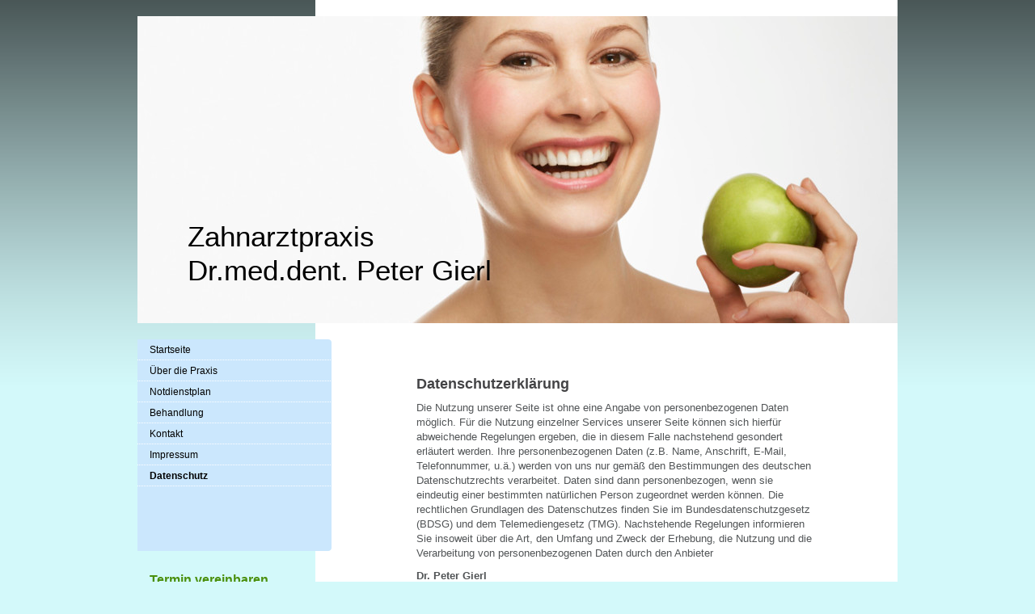

--- FILE ---
content_type: text/html; charset=UTF-8
request_url: https://www.dr-gierl.de/datenschutz/
body_size: 9365
content:
<!DOCTYPE html>
<html lang="de"  ><head prefix="og: http://ogp.me/ns# fb: http://ogp.me/ns/fb# business: http://ogp.me/ns/business#">
    <meta http-equiv="Content-Type" content="text/html; charset=utf-8"/>
    <meta name="generator" content="IONOS MyWebsite"/>
        
    <link rel="dns-prefetch" href="//cdn.website-start.de/"/>
    <link rel="dns-prefetch" href="//104.mod.mywebsite-editor.com"/>
    <link rel="dns-prefetch" href="https://104.sb.mywebsite-editor.com/"/>
    <link rel="shortcut icon" href="//cdn.website-start.de/favicon.ico"/>
        <title>Zahnarzt Dr. Peter Gierl - Datenschutz</title>
    
    

<meta name="format-detection" content="telephone=no"/>
        <meta name="keywords" content="Zahnarzt, Praxis, Zahnmedizin, Tipps, Hilfe, Wissenswertes, Information"/>
            <meta name="description" content="Erfahren Sie Wissenswertes, Tipps und Hilfe aus unserer Zahnarztpraxis."/>
            <meta name="robots" content="index,follow"/>
        <link href="https://www.dr-gierl.de/s/style/layout.css?1707213856" rel="stylesheet" type="text/css"/>
    <link href="https://www.dr-gierl.de/s/style/main.css?1707213856" rel="stylesheet" type="text/css"/>
    <link href="https://www.dr-gierl.de/s/style/font.css?1707213856" rel="stylesheet" type="text/css"/>
    <link href="//cdn.website-start.de/app/cdn/min/group/web.css?1758547156484" rel="stylesheet" type="text/css"/>
<link href="//cdn.website-start.de/app/cdn/min/moduleserver/css/de_DE/common,shoppingbasket?1758547156484" rel="stylesheet" type="text/css"/>
    <link href="https://104.sb.mywebsite-editor.com/app/logstate2-css.php?site=278181299&amp;t=1765369194" rel="stylesheet" type="text/css"/>

<script type="text/javascript">
    /* <![CDATA[ */
var stagingMode = '';
    /* ]]> */
</script>
<script src="https://104.sb.mywebsite-editor.com/app/logstate-js.php?site=278181299&amp;t=1765369194"></script>

    <link href="https://www.dr-gierl.de/s/style/print.css?1758547156484" rel="stylesheet" media="print" type="text/css"/>
    <script type="text/javascript">
    /* <![CDATA[ */
    var systemurl = 'https://104.sb.mywebsite-editor.com/';
    var webPath = '/';
    var proxyName = '';
    var webServerName = 'www.dr-gierl.de';
    var sslServerUrl = 'https://www.dr-gierl.de';
    var nonSslServerUrl = 'http://www.dr-gierl.de';
    var webserverProtocol = 'http://';
    var nghScriptsUrlPrefix = '//104.mod.mywebsite-editor.com';
    var sessionNamespace = 'DIY_SB';
    var jimdoData = {
        cdnUrl:  '//cdn.website-start.de/',
        messages: {
            lightBox: {
    image : 'Bild',
    of: 'von'
}

        },
        isTrial: 0,
        pageId: 924045156    };
    var script_basisID = "278181299";

    diy = window.diy || {};
    diy.web = diy.web || {};

        diy.web.jsBaseUrl = "//cdn.website-start.de/s/build/";

    diy.context = diy.context || {};
    diy.context.type = diy.context.type || 'web';
    /* ]]> */
</script>

<script type="text/javascript" src="//cdn.website-start.de/app/cdn/min/group/web.js?1758547156484" crossorigin="anonymous"></script><script type="text/javascript" src="//cdn.website-start.de/s/build/web.bundle.js?1758547156484" crossorigin="anonymous"></script><script src="//cdn.website-start.de/app/cdn/min/moduleserver/js/de_DE/common,shoppingbasket?1758547156484"></script>
<script type="text/javascript" src="https://cdn.website-start.de/proxy/apps/static/resource/dependencies/"></script><script type="text/javascript">
                    if (typeof require !== 'undefined') {
                        require.config({
                            waitSeconds : 10,
                            baseUrl : 'https://cdn.website-start.de/proxy/apps/static/js/'
                        });
                    }
                </script><script type="text/javascript" src="//cdn.website-start.de/app/cdn/min/group/pfcsupport.js?1758547156484" crossorigin="anonymous"></script>    <meta property="og:type" content="business.business"/>
    <meta property="og:url" content="https://www.dr-gierl.de/datenschutz/"/>
    <meta property="og:title" content="Zahnarzt Dr. Peter Gierl - Datenschutz"/>
            <meta property="og:description" content="Erfahren Sie Wissenswertes, Tipps und Hilfe aus unserer Zahnarztpraxis."/>
                <meta property="og:image" content="https://www.dr-gierl.de/s/img/emotionheader.jpg"/>
        <meta property="business:contact_data:country_name" content="Deutschland"/>
    
    
    
    
    
    
    
    
</head>


<body class="body diyBgActive  cc-pagemode-default diy-market-de_DE" data-pageid="924045156" id="page-924045156">
    
    <div class="diyw">
        <div id="container">
	<div id="container_inner">

		<div id="header">

			
<style type="text/css" media="all">
.diyw div#emotion-header {
        max-width: 940px;
        max-height: 380px;
                background: #eeeeee;
    }

.diyw div#emotion-header-title-bg {
    left: 0%;
    top: 24%;
    width: 100%;
    height: 88.79%;

    background-color: #FFFFFF;
    opacity: 0.50;
    filter: alpha(opacity = 50);
    display: none;}
.diyw img#emotion-header-logo {
    left: 1.00%;
    top: 0.00%;
    background: transparent;
                border: 1px solid #CCCCCC;
        padding: 0px;
                display: none;
    }

.diyw div#emotion-header strong#emotion-header-title {
    left: 7%;
    top: 24%;
    color: #000000;
        font: normal normal 35px/120% Helvetica, 'Helvetica Neue', 'Trebuchet MS', sans-serif;
}

.diyw div#emotion-no-bg-container{
    max-height: 380px;
}

.diyw div#emotion-no-bg-container .emotion-no-bg-height {
    margin-top: 40.43%;
}
</style>
<div id="emotion-header" data-action="loadView" data-params="active" data-imagescount="1">
            <img src="https://www.dr-gierl.de/s/img/emotionheader.jpg?1380703388.940px.380px" id="emotion-header-img" alt=""/>
            
        <div id="ehSlideshowPlaceholder">
            <div id="ehSlideShow">
                <div class="slide-container">
                                        <div style="background-color: #eeeeee">
                            <img src="https://www.dr-gierl.de/s/img/emotionheader.jpg?1380703388.940px.380px" alt=""/>
                        </div>
                                    </div>
            </div>
        </div>


        <script type="text/javascript">
        //<![CDATA[
                diy.module.emotionHeader.slideShow.init({ slides: [{"url":"https:\/\/www.dr-gierl.de\/s\/img\/emotionheader.jpg?1380703388.940px.380px","image_alt":"","bgColor":"#eeeeee"}] });
        //]]>
        </script>

    
            
        
            
    
            <strong id="emotion-header-title" style="text-align: left">Zahnarztpraxis
Dr.med.dent. Peter Gierl</strong>
                    <div class="notranslate">
                <svg xmlns="http://www.w3.org/2000/svg" version="1.1" id="emotion-header-title-svg" viewBox="0 0 940 380" preserveAspectRatio="xMinYMin meet"><text style="font-family:Helvetica, 'Helvetica Neue', 'Trebuchet MS', sans-serif;font-size:35px;font-style:normal;font-weight:normal;fill:#000000;line-height:1.2em;"><tspan x="0" style="text-anchor: start" dy="0.95em">Zahnarztpraxis</tspan><tspan x="0" style="text-anchor: start" dy="1.2em">Dr.med.dent. Peter Gierl</tspan></text></svg>
            </div>
            
    
    <script type="text/javascript">
    //<![CDATA[
    (function ($) {
        function enableSvgTitle() {
                        var titleSvg = $('svg#emotion-header-title-svg'),
                titleHtml = $('#emotion-header-title'),
                emoWidthAbs = 940,
                emoHeightAbs = 380,
                offsetParent,
                titlePosition,
                svgBoxWidth,
                svgBoxHeight;

                        if (titleSvg.length && titleHtml.length) {
                offsetParent = titleHtml.offsetParent();
                titlePosition = titleHtml.position();
                svgBoxWidth = titleHtml.width();
                svgBoxHeight = titleHtml.height();

                                titleSvg.get(0).setAttribute('viewBox', '0 0 ' + svgBoxWidth + ' ' + svgBoxHeight);
                titleSvg.css({
                   left: Math.roundTo(100 * titlePosition.left / offsetParent.width(), 3) + '%',
                   top: Math.roundTo(100 * titlePosition.top / offsetParent.height(), 3) + '%',
                   width: Math.roundTo(100 * svgBoxWidth / emoWidthAbs, 3) + '%',
                   height: Math.roundTo(100 * svgBoxHeight / emoHeightAbs, 3) + '%'
                });

                titleHtml.css('visibility','hidden');
                titleSvg.css('visibility','visible');
            }
        }

        
            var posFunc = function($, overrideSize) {
                var elems = [], containerWidth, containerHeight;
                                    elems.push({
                        selector: '#emotion-header-title',
                        overrideSize: true,
                        horPos: 11,
                        vertPos: 85                    });
                    lastTitleWidth = $('#emotion-header-title').width();
                                                elems.push({
                    selector: '#emotion-header-title-bg',
                    horPos: 0,
                    vertPos: 17                });
                                
                containerWidth = parseInt('940');
                containerHeight = parseInt('380');

                for (var i = 0; i < elems.length; ++i) {
                    var el = elems[i],
                        $el = $(el.selector),
                        pos = {
                            left: el.horPos,
                            top: el.vertPos
                        };
                    if (!$el.length) continue;
                    var anchorPos = $el.anchorPosition();
                    anchorPos.$container = $('#emotion-header');

                    if (overrideSize === true || el.overrideSize === true) {
                        anchorPos.setContainerSize(containerWidth, containerHeight);
                    } else {
                        anchorPos.setContainerSize(null, null);
                    }

                    var pxPos = anchorPos.fromAnchorPosition(pos),
                        pcPos = anchorPos.toPercentPosition(pxPos);

                    var elPos = {};
                    if (!isNaN(parseFloat(pcPos.top)) && isFinite(pcPos.top)) {
                        elPos.top = pcPos.top + '%';
                    }
                    if (!isNaN(parseFloat(pcPos.left)) && isFinite(pcPos.left)) {
                        elPos.left = pcPos.left + '%';
                    }
                    $el.css(elPos);
                }

                // switch to svg title
                enableSvgTitle();
            };

                        var $emotionImg = jQuery('#emotion-header-img');
            if ($emotionImg.length > 0) {
                // first position the element based on stored size
                posFunc(jQuery, true);

                // trigger reposition using the real size when the element is loaded
                var ehLoadEvTriggered = false;
                $emotionImg.one('load', function(){
                    posFunc(jQuery);
                    ehLoadEvTriggered = true;
                                        diy.module.emotionHeader.slideShow.start();
                                    }).each(function() {
                                        if(this.complete || typeof this.complete === 'undefined') {
                        jQuery(this).load();
                    }
                });

                                noLoadTriggeredTimeoutId = setTimeout(function() {
                    if (!ehLoadEvTriggered) {
                        posFunc(jQuery);
                    }
                    window.clearTimeout(noLoadTriggeredTimeoutId)
                }, 5000);//after 5 seconds
            } else {
                jQuery(function(){
                    posFunc(jQuery);
                });
            }

                        if (jQuery.isBrowser && jQuery.isBrowser.ie8) {
                var longTitleRepositionCalls = 0;
                longTitleRepositionInterval = setInterval(function() {
                    if (lastTitleWidth > 0 && lastTitleWidth != jQuery('#emotion-header-title').width()) {
                        posFunc(jQuery);
                    }
                    longTitleRepositionCalls++;
                    // try this for 5 seconds
                    if (longTitleRepositionCalls === 5) {
                        window.clearInterval(longTitleRepositionInterval);
                    }
                }, 1000);//each 1 second
            }

            }(jQuery));
    //]]>
    </script>

    </div>

			
		</div>

		<div id="content">
			<div class="gutter">
				<!-- content_start -->

				
        <div id="content_area">
        	<div id="content_start"></div>
        	
        
        <div id="matrix_1026484721" class="sortable-matrix" data-matrixId="1026484721"><div class="n module-type-text diyfeLiveArea "> <h2 style="color:rgb(102, 102, 102);font-family:Verdana,Geneva,sans-serif;font-size:14px;font-size-adjust:none;font-stretch:normal;font-style:normal;font-variant:normal;font-weight:700;letter-spacing:normal;line-height:20px;margin-bottom:10px;margin-left:0px;margin-right:0px;margin-top:0px;orphans:2;padding-bottom:0px;padding-left:0px;padding-right:0px;padding-top:0px;text-align:left;text-decoration:none;text-indent:0px;text-transform:none;-webkit-text-stroke-width:0px;white-space:normal;word-spacing:0px;">
<strong style="color:rgb(102, 102, 102);font-family:Verdana,Geneva,sans-serif;font-size:14px;font-size-adjust:none;font-stretch:normal;font-style:normal;font-variant:normal;font-weight:700;line-height:20px;margin-bottom:0px;margin-left:0px;margin-right:0px;margin-top:0px;padding-bottom:0px;padding-left:0px;padding-right:0px;padding-top:0px;">
<span style="font-size:18px;"><span style="color:#444446;">Datenschutzerklärung</span></span></strong></h2>
<p style="color:rgb(102, 102, 102);font-family:Verdana,Geneva,sans-serif;font-size:12px;font-size-adjust:none;font-stretch:normal;font-style:normal;font-variant:normal;font-weight:400;letter-spacing:normal;line-height:17.33px;margin-bottom:10px;margin-left:0px;margin-right:0px;margin-top:10px;orphans:2;padding-bottom:0px;padding-left:0px;padding-right:0px;padding-top:0px;text-align:left;text-decoration:none;text-indent:0px;text-transform:none;-webkit-text-stroke-width:0px;white-space:normal;word-spacing:0px;">
<span style="font-size:13.33px;"><span style="color:#515456;">Die Nutzung unserer Seite ist ohne eine Angabe von personenbezogenen Daten möglich. Für die Nutzung einzelner Services unserer Seite
können sich hierfür abweichende Regelungen ergeben, die in diesem Falle nachstehend gesondert erläutert werden. Ihre personenbezogenen Daten (z.B. Name, Anschrift, E-Mail, Telefonnummer, u.ä.) werden
von uns nur gemäß den Bestimmungen des deutschen Datenschutzrechts verarbeitet. Daten sind dann personenbezogen, wenn sie eindeutig einer bestimmten natürlichen Person zugeordnet werden können. Die
rechtlichen Grundlagen des Datenschutzes finden Sie im Bundesdatenschutzgesetz (BDSG) und dem Telemediengesetz (TMG). Nachstehende Regelungen informieren Sie insoweit über die Art, den Umfang und
Zweck der Erhebung, die Nutzung und die Verarbeitung von personenbezogenen Daten durch den Anbieter</span></span></p>
<p style="color:rgb(102, 102, 102);font-family:Verdana,Geneva,sans-serif;font-size:12px;font-size-adjust:none;font-stretch:normal;font-style:normal;font-variant:normal;font-weight:400;letter-spacing:normal;line-height:17.33px;margin-bottom:10px;margin-left:0px;margin-right:0px;margin-top:10px;orphans:2;padding-bottom:0px;padding-left:0px;padding-right:0px;padding-top:0px;text-align:left;text-decoration:none;text-indent:0px;text-transform:none;-webkit-text-stroke-width:0px;white-space:normal;word-spacing:0px;">
<strong style="color:rgb(102, 102, 102);font-family:Verdana,Geneva,sans-serif;font-size:12px;font-size-adjust:none;font-stretch:normal;font-style:normal;font-variant:normal;font-weight:700;line-height:17.33px;margin-bottom:0px;margin-left:0px;margin-right:0px;margin-top:0px;padding-bottom:0px;padding-left:0px;padding-right:0px;padding-top:0px;">
<span style="font-size:13.33px;"><span style="color:#515456;">Dr. Peter Gierl</span></span></strong></p>
<p style="color:rgb(102, 102, 102);font-family:Verdana,Geneva,sans-serif;font-size:12px;font-size-adjust:none;font-stretch:normal;font-style:normal;font-variant:normal;font-weight:400;letter-spacing:normal;line-height:17.33px;margin-bottom:10px;margin-left:0px;margin-right:0px;margin-top:10px;orphans:2;padding-bottom:0px;padding-left:0px;padding-right:0px;padding-top:0px;text-align:left;text-decoration:none;text-indent:0px;text-transform:none;-webkit-text-stroke-width:0px;white-space:normal;word-spacing:0px;">
<strong style="color:rgb(102, 102, 102);font-family:Verdana,Geneva,sans-serif;font-size:12px;font-size-adjust:none;font-stretch:normal;font-style:normal;font-variant:normal;font-weight:700;line-height:17.33px;margin-bottom:0px;margin-left:0px;margin-right:0px;margin-top:0px;padding-bottom:0px;padding-left:0px;padding-right:0px;padding-top:0px;">
<span style="font-size:13.33px;"><span style="color:#515456;">Tel.:07158/7127</span></span></strong></p>
<p style="color:rgb(102, 102, 102);font-family:Verdana,Geneva,sans-serif;font-size:12px;font-size-adjust:none;font-stretch:normal;font-style:normal;font-variant:normal;font-weight:400;letter-spacing:normal;line-height:17.33px;margin-bottom:10px;margin-left:0px;margin-right:0px;margin-top:10px;orphans:2;padding-bottom:0px;padding-left:0px;padding-right:0px;padding-top:0px;text-align:left;text-decoration:none;text-indent:0px;text-transform:none;-webkit-text-stroke-width:0px;white-space:normal;word-spacing:0px;">
<strong style="color:rgb(102, 102, 102);font-family:Verdana,Geneva,sans-serif;font-size:12px;font-size-adjust:none;font-stretch:normal;font-style:normal;font-variant:normal;font-weight:700;line-height:17.33px;margin-bottom:0px;margin-left:0px;margin-right:0px;margin-top:0px;padding-bottom:0px;padding-left:0px;padding-right:0px;padding-top:0px;">
<span style="font-size:13.33px;"><span style="color:#515456;">info@dr-gierl.de</span></span></strong></p>
<p style="color:rgb(102, 102, 102);font-family:Verdana,Geneva,sans-serif;font-size:12px;font-size-adjust:none;font-stretch:normal;font-style:normal;font-variant:normal;font-weight:400;letter-spacing:normal;line-height:17.33px;margin-bottom:10px;margin-left:0px;margin-right:0px;margin-top:10px;orphans:2;padding-bottom:0px;padding-left:0px;padding-right:0px;padding-top:0px;text-align:left;text-decoration:none;text-indent:0px;text-transform:none;-webkit-text-stroke-width:0px;white-space:normal;word-spacing:0px;">
<span style="font-size:13.33px;"><span style="color:#515456;">Wir weisen darauf hin, dass die internetbasierte Datenübertragung Sicherheitslücken aufweist, ein lückenloser Schutz vor Zugriffen durch
Dritte somit unmöglich ist.</span></span></p>
<h4 style="color:rgb(102, 102, 102);font-family:Verdana,Geneva,sans-serif;font-size:12px;font-style:normal;font-variant:normal;font-weight:700;letter-spacing:normal;line-height:21px;margin-bottom:10px;margin-left:0px;margin-right:0px;margin-top:20px;orphans:2;padding-bottom:0px;padding-left:0px;padding-right:0px;padding-top:0px;text-align:left;text-decoration:none;text-indent:0px;text-transform:none;-webkit-text-stroke-width:0px;white-space:normal;word-spacing:0px;">
<strong style="margin-bottom:0px;margin-left:0px;margin-right:0px;margin-top:0px;padding-bottom:0px;padding-left:0px;padding-right:0px;padding-top:0px;"><span style="font-size:15.33px;"><span style="color:#2a2d31;"><em><span style="font-family:calibri light;">Cookies</span></em></span></span></strong></h4>
<p style="color:rgb(102, 102, 102);font-family:Verdana,Geneva,sans-serif;font-size:12px;font-size-adjust:none;font-stretch:normal;font-style:normal;font-variant:normal;font-weight:400;letter-spacing:normal;line-height:17.33px;margin-bottom:10px;margin-left:0px;margin-right:0px;margin-top:10px;orphans:2;padding-bottom:0px;padding-left:0px;padding-right:0px;padding-top:0px;text-align:left;text-decoration:none;text-indent:0px;text-transform:none;-webkit-text-stroke-width:0px;white-space:normal;word-spacing:0px;">
<span style="font-size:13.33px;"><span style="color:#515456;">Wir verwenden auf unserer Seite sog. Cookies zum Wiedererkennen mehrfacher Nutzung unseres Angebots, durch denselben
Nutzer/Internetanschlussinhaber. Cookies sind kleine Textdateien, die Ihr Internet-Browser auf Ihrem Rechner ablegt und speichert. Sie dienen dazu, unseren Internetauftritt und unsere Angebote zu
optimieren. Es handelt sich dabei zumeist um sog. "Session-Cookies", die nach dem Ende Ihres Besuches wieder gelöscht werden.<br/>
Teilweise geben diese Cookies jedoch Informationen ab, um Sie automatisch wieder zu erkennen. Diese Wiedererkennung erfolgt aufgrund der in den Cookies gespeicherten IP-Adresse. Die so erlangten
Informationen dienen dazu, unsere Angebote zu optimieren und Ihnen einen leichteren Zugang auf unsere Seite zu ermöglichen.<br/>
Sie können die Installation der Cookies durch eine entsprechende Einstellung Ihres Browsers verhindern; wir weisen Sie jedoch darauf hin, dass Sie in diesem Fall gegebenenfalls nicht sämtliche
Funktionen unserer Website vollumfänglich nutzen können.</span></span></p>
<h4 style="color:rgb(102, 102, 102);font-family:Verdana,Geneva,sans-serif;font-size:12px;font-style:normal;font-variant:normal;font-weight:700;letter-spacing:normal;line-height:21px;margin-bottom:10px;margin-left:0px;margin-right:0px;margin-top:20px;orphans:2;padding-bottom:0px;padding-left:0px;padding-right:0px;padding-top:0px;text-align:left;text-decoration:none;text-indent:0px;text-transform:none;-webkit-text-stroke-width:0px;white-space:normal;word-spacing:0px;">
<strong style="margin-bottom:0px;margin-left:0px;margin-right:0px;margin-top:0px;padding-bottom:0px;padding-left:0px;padding-right:0px;padding-top:0px;"><span style="font-size:15.33px;"><span style="color:#2a2d31;"><em><span style="font-family:calibri light;">Serverdaten</span></em></span></span></strong></h4>
<p style="color:rgb(102, 102, 102);font-family:Verdana,Geneva,sans-serif;font-size:12px;font-size-adjust:none;font-stretch:normal;font-style:normal;font-variant:normal;font-weight:400;letter-spacing:normal;line-height:17.33px;margin-bottom:10px;margin-left:0px;margin-right:0px;margin-top:10px;orphans:2;padding-bottom:0px;padding-left:0px;padding-right:0px;padding-top:0px;text-align:left;text-decoration:none;text-indent:0px;text-transform:none;-webkit-text-stroke-width:0px;white-space:normal;word-spacing:0px;">
<span style="font-size:13.33px;"><span style="color:#515456;">Aus technischen Gründen werden u.a. folgende Daten, die Ihr Internet-Browser an uns bzw. an unseren Webspace-Provider übermittelt,
erfasst (sogenannte Serverlogfiles):<br/>
<br/>
- Browsertyp und -version<br/>
- verwendetes Betriebssystem<br/>
- Webseite, von der aus Sie uns besuchen (Referrer URL)<br/>
- Webseite, die Sie besuchen<br/>
- Datum und Uhrzeit Ihres Zugriffs<br/>
- Ihre Internet Protokoll (IP)-Adresse.<br/>
<br/>
Diese anonymen Daten werden getrennt von Ihren eventuell angegebenen personenbezogenen Daten gespeichert und lassen so keine Rückschlüsse auf eine bestimmte Person zu. Sie werden zu statistischen
Zwecken ausgewertet, um unseren Internetauftritt und unsere Angebote optimieren zu können.</span></span></p>
<h4 style="color:rgb(102, 102, 102);font-family:Verdana,Geneva,sans-serif;font-size:12px;font-style:normal;font-variant:normal;font-weight:700;letter-spacing:normal;line-height:21px;margin-bottom:10px;margin-left:0px;margin-right:0px;margin-top:20px;orphans:2;padding-bottom:0px;padding-left:0px;padding-right:0px;padding-top:0px;text-align:left;text-decoration:none;text-indent:0px;text-transform:none;-webkit-text-stroke-width:0px;white-space:normal;word-spacing:0px;">
<strong style="margin-bottom:0px;margin-left:0px;margin-right:0px;margin-top:0px;padding-bottom:0px;padding-left:0px;padding-right:0px;padding-top:0px;"><span style="font-size:15.33px;"><span style="color:#2a2d31;"><em><span style="font-family:calibri light;">Kontaktmöglichkeit</span></em></span></span></strong></h4>
<p style="color:rgb(102, 102, 102);font-family:Verdana,Geneva,sans-serif;font-size:12px;font-size-adjust:none;font-stretch:normal;font-style:normal;font-variant:normal;font-weight:400;letter-spacing:normal;line-height:17.33px;margin-bottom:10px;margin-left:0px;margin-right:0px;margin-top:10px;orphans:2;padding-bottom:0px;padding-left:0px;padding-right:0px;padding-top:0px;text-align:left;text-decoration:none;text-indent:0px;text-transform:none;-webkit-text-stroke-width:0px;white-space:normal;word-spacing:0px;">
<span style="font-size:13.33px;"><span style="color:#515456;">Wir bieten Ihnen auf unserer Seite die Möglichkeit, mit uns per E-Mail und/oder über ein Kontaktformular in Verbindung zu treten. In
diesem Fall werden die vom Nutzer gemachten Angaben zum Zwecke der Bearbeitung seiner Kontaktaufnahme gespeichert. Eine Weitergabe an Dritte erfolgt nicht. Ein Abgleich der so erhobenen Daten mit
Daten, die möglicherweise durch andere Komponenten unserer Seite erhoben werden, erfolgt ebenfalls nicht.</span></span></p>
<h4 style="color:rgb(102, 102, 102);font-family:Verdana,Geneva,sans-serif;font-size:12px;font-style:normal;font-variant:normal;font-weight:700;letter-spacing:normal;line-height:21px;margin-bottom:10px;margin-left:0px;margin-right:0px;margin-top:20px;orphans:2;padding-bottom:0px;padding-left:0px;padding-right:0px;padding-top:0px;text-align:left;text-decoration:none;text-indent:0px;text-transform:none;-webkit-text-stroke-width:0px;white-space:normal;word-spacing:0px;">
<strong style="margin-bottom:0px;margin-left:0px;margin-right:0px;margin-top:0px;padding-bottom:0px;padding-left:0px;padding-right:0px;padding-top:0px;"><span style="font-size:15.33px;"><span style="color:#2a2d31;"><em><span style="font-family:calibri light;">Einsatz von Google-Analytics mit Anonymisierungsfunktion</span></em></span></span></strong></h4>
<p style="color:rgb(102, 102, 102);font-family:Verdana,Geneva,sans-serif;font-size:12px;font-size-adjust:none;font-stretch:normal;font-style:normal;font-variant:normal;font-weight:400;letter-spacing:normal;line-height:17.33px;margin-bottom:10px;margin-left:0px;margin-right:0px;margin-top:10px;orphans:2;padding-bottom:0px;padding-left:0px;padding-right:0px;padding-top:0px;text-align:left;text-decoration:none;text-indent:0px;text-transform:none;-webkit-text-stroke-width:0px;white-space:normal;word-spacing:0px;">
<span style="font-size:13.33px;"><span style="color:#515456;">Wir setzen auf unserer Seite Google-Analytics, einen Webanalysedienst der Firma Google Inc., 1600 Amphitheatre Parkway, Mountain View, CA
94043 USA, nachfolgend „Google“ ein. Google-Analytics verwendet sog. „Cookies“, Textdateien, die auf Ihrem Computer gespeichert werden und hierdurch eine Analyse der Benutzung der Website durch Sie
ermöglichen.</span></span></p>
<p style="color:rgb(102, 102, 102);font-family:Verdana,Geneva,sans-serif;font-size:12px;font-size-adjust:none;font-stretch:normal;font-style:normal;font-variant:normal;font-weight:400;letter-spacing:normal;line-height:17.33px;margin-bottom:10px;margin-left:0px;margin-right:0px;margin-top:10px;orphans:2;padding-bottom:0px;padding-left:0px;padding-right:0px;padding-top:0px;text-align:left;text-decoration:none;text-indent:0px;text-transform:none;-webkit-text-stroke-width:0px;white-space:normal;word-spacing:0px;">
<span style="font-size:13.33px;"><span style="color:#515456;">Die durch diese Cookies erzeugten Informationen, beispielsweise Zeit, Ort und Häufigkeit Ihres Webseiten-Besuchs einschließlich Ihrer
IP-Adresse, werden an Google in den USA übertragen und dort gespeichert.</span></span></p>
<p style="color:rgb(102, 102, 102);font-family:Verdana,Geneva,sans-serif;font-size:12px;font-size-adjust:none;font-stretch:normal;font-style:normal;font-variant:normal;font-weight:400;letter-spacing:normal;line-height:17.33px;margin-bottom:10px;margin-left:0px;margin-right:0px;margin-top:10px;orphans:2;padding-bottom:0px;padding-left:0px;padding-right:0px;padding-top:0px;text-align:left;text-decoration:none;text-indent:0px;text-transform:none;-webkit-text-stroke-width:0px;white-space:normal;word-spacing:0px;">
<span style="font-size:13.33px;"><span style="color:#515456;">Wir verwenden auf unserer Website Google-Analytics mit einer IP-Anonymisierungsfunktion. Ihre IP-Adresse wird in diesem Fall von Google
schon innerhalb von Mitgliedstaaten der Europäischen Union oder in anderen Vertragsstaaten des Abkommens über den Europäischen Wirtschaftsraum gekürzt und dadurch anonymisiert.</span></span></p>
<p style="color:rgb(102, 102, 102);font-family:Verdana,Geneva,sans-serif;font-size:12px;font-size-adjust:none;font-stretch:normal;font-style:normal;font-variant:normal;font-weight:400;letter-spacing:normal;line-height:17.33px;margin-bottom:10px;margin-left:0px;margin-right:0px;margin-top:10px;orphans:2;padding-bottom:0px;padding-left:0px;padding-right:0px;padding-top:0px;text-align:left;text-decoration:none;text-indent:0px;text-transform:none;-webkit-text-stroke-width:0px;white-space:normal;word-spacing:0px;">
<span style="font-size:13.33px;"><span style="color:#515456;">Google wird diese Informationen benutzen, um Ihre Nutzung unserer Seite auszuwerten, um Reports über die Websiteaktivitäten für uns
zusammenzustellen und um weitere mit der Websitenutzung und der Internetnutzung verbundene Dienstleistungen zu erbringen. Auch wird Google diese Informationen gegebenenfalls an Dritte übertragen,
sofern dies gesetzlich vorgeschrieben oder soweit Dritte diese Daten im Auftrag von Google verarbeiten.</span></span></p>
<p style="color:rgb(102, 102, 102);font-family:Verdana,Geneva,sans-serif;font-size:12px;font-size-adjust:none;font-stretch:normal;font-style:normal;font-variant:normal;font-weight:400;letter-spacing:normal;line-height:17.33px;margin-bottom:10px;margin-left:0px;margin-right:0px;margin-top:10px;orphans:2;padding-bottom:0px;padding-left:0px;padding-right:0px;padding-top:0px;text-align:left;text-decoration:none;text-indent:0px;text-transform:none;-webkit-text-stroke-width:0px;white-space:normal;word-spacing:0px;">
<span style="font-size:13.33px;"><span style="color:#515456;">Google wird, nach eigenen Angaben, in keinem Fall Ihre IP-Adresse mit anderen Daten von Google in Verbindung bringen. Sie können die
Installation der Cookies durch eine entsprechende Einstellung Ihrer Browser-Software verhindern; wir weisen Sie jedoch darauf hin, dass Sie in diesem Fall gegebenenfalls nicht sämtliche Funktionen
unserer Website vollumfänglich nutzen können.</span></span></p>
<p style="color:rgb(102, 102, 102);font-family:Verdana,Geneva,sans-serif;font-size:12px;font-size-adjust:none;font-stretch:normal;font-style:normal;font-variant:normal;font-weight:400;letter-spacing:normal;line-height:17.33px;margin-bottom:10px;margin-left:0px;margin-right:0px;margin-top:10px;orphans:2;padding-bottom:0px;padding-left:0px;padding-right:0px;padding-top:0px;text-align:left;text-decoration:none;text-indent:0px;text-transform:none;-webkit-text-stroke-width:0px;white-space:normal;word-spacing:0px;">
<span style="font-size:13.33px;"><span style="color:#515456;">Des Weiteren bietet Google für die gängigsten Browser eine Deaktivierungsoption an, welche Ihnen mehr Kontrolle darüber gibt, welche
Daten von Google erfasst und verarbeitet werden. Sollte Sie diese Option aktivieren, werden keine Informationen zum Website-Besuch an Google Analytics übermittelt. Die Aktivierung verhindert aber
nicht, dass Informationen an uns oder an andere von uns gegebenenfalls eingesetzte Webanalyse-Services übermittelt werden. Weitere Informationen zu der von Google bereitgestellten
Deaktivierungsoption sowie zu der Aktivierung dieser Option, erhalten Sie über nachfolgenden Link: <a href="https://tools.google.com/dlpage/gaoptout?hl=de" style="color:rgb(153, 0, 0);text-decoration:underline;" target="_blank"><span style="color:#65adc5;">https://tools.google.com/dlpage/gaoptout?hl=de</span></a></span></span></p>
<h4 style="color:rgb(102, 102, 102);font-family:Verdana,Geneva,sans-serif;font-size:12px;font-style:normal;font-variant:normal;font-weight:700;letter-spacing:normal;line-height:21px;margin-bottom:10px;margin-left:0px;margin-right:0px;margin-top:20px;orphans:2;padding-bottom:0px;padding-left:0px;padding-right:0px;padding-top:0px;text-align:left;text-decoration:none;text-indent:0px;text-transform:none;-webkit-text-stroke-width:0px;white-space:normal;word-spacing:0px;">
<strong style="margin-bottom:0px;margin-left:0px;margin-right:0px;margin-top:0px;padding-bottom:0px;padding-left:0px;padding-right:0px;padding-top:0px;"><span style="font-size:15.33px;"><span style="color:#2a2d31;"><em><span style="font-family:calibri light;">Einsatz von Google-Maps</span></em></span></span></strong></h4>
<p style="color:rgb(102, 102, 102);font-family:Verdana,Geneva,sans-serif;font-size:12px;font-size-adjust:none;font-stretch:normal;font-style:normal;font-variant:normal;font-weight:400;letter-spacing:normal;line-height:17.33px;margin-bottom:10px;margin-left:0px;margin-right:0px;margin-top:10px;orphans:2;padding-bottom:0px;padding-left:0px;padding-right:0px;padding-top:0px;text-align:left;text-decoration:none;text-indent:0px;text-transform:none;-webkit-text-stroke-width:0px;white-space:normal;word-spacing:0px;">
<span style="font-size:13.33px;"><span style="color:#515456;">Wir setzen auf unserer Seite die Komponente "Google Maps" der Firma Google Inc., 1600 Amphitheatre Parkway, Mountain View, CA 94043 USA,
nachfolgend „Google“, ein.</span></span></p>
<p style="color:rgb(102, 102, 102);font-family:Verdana,Geneva,sans-serif;font-size:12px;font-size-adjust:none;font-stretch:normal;font-style:normal;font-variant:normal;font-weight:400;letter-spacing:normal;line-height:17.33px;margin-bottom:10px;margin-left:0px;margin-right:0px;margin-top:10px;orphans:2;padding-bottom:0px;padding-left:0px;padding-right:0px;padding-top:0px;text-align:left;text-decoration:none;text-indent:0px;text-transform:none;-webkit-text-stroke-width:0px;white-space:normal;word-spacing:0px;">
<span style="font-size:13.33px;"><span style="color:#515456;">Bei jedem einzelnen Aufruf der Komponente "Google Maps" wird von Google ein Cookie gesetzt, um bei der Anzeige der Seite, auf der die
Komponente "Google Maps" integriert ist, Nutzereinstellungen und -daten zu verarbeiten. Dieses Cookie wird im Regelfall nicht durch das Schließen des Browsers gelöscht, sondern läuft nach einer
bestimmten Zeit ab, soweit es nicht von Ihnen zuvor manuell gelöscht wird.</span></span></p>
<p style="color:rgb(102, 102, 102);font-family:Verdana,Geneva,sans-serif;font-size:12px;font-size-adjust:none;font-stretch:normal;font-style:normal;font-variant:normal;font-weight:400;letter-spacing:normal;line-height:17.33px;margin-bottom:10px;margin-left:0px;margin-right:0px;margin-top:10px;orphans:2;padding-bottom:0px;padding-left:0px;padding-right:0px;padding-top:0px;text-align:left;text-decoration:none;text-indent:0px;text-transform:none;-webkit-text-stroke-width:0px;white-space:normal;word-spacing:0px;">
<span style="font-size:13.33px;"><span style="color:#515456;">Wenn Sie mit dieser Verarbeitung Ihrer Daten nicht einverstanden sind, so besteht die Möglichkeit, den Service von "Google Maps" zu
deaktivieren und auf diesem Weg die Übertragung von Daten an Google zu verhindern. Dazu müssen Sie die Java-Script-Funktion in Ihrem Browser deaktivieren. Wir weisen Sie jedoch darauf hin, dass Sie
in diesem Fall die "Google Maps" nicht oder nur eingeschränkt nutzen können.</span></span></p>
<p style="color:rgb(102, 102, 102);font-family:Verdana,Geneva,sans-serif;font-size:12px;font-size-adjust:none;font-stretch:normal;font-style:normal;font-variant:normal;font-weight:400;letter-spacing:normal;line-height:17.33px;margin-bottom:10px;margin-left:0px;margin-right:0px;margin-top:10px;orphans:2;padding-bottom:0px;padding-left:0px;padding-right:0px;padding-top:0px;text-align:left;text-decoration:none;text-indent:0px;text-transform:none;-webkit-text-stroke-width:0px;white-space:normal;word-spacing:0px;">
<span style="font-size:13.33px;"><span style="color:#515456;">Die Nutzung von "Google Maps" und der über "Google Maps" erlangten Informationen erfolgt gemäß
den Google-Nutzungsbedingungen </span></span></p>
<p style="color:rgb(102, 102, 102);font-family:Verdana,Geneva,sans-serif;font-size:12px;font-size-adjust:none;font-stretch:normal;font-style:normal;font-variant:normal;font-weight:400;letter-spacing:normal;line-height:17.33px;margin-bottom:10px;margin-left:0px;margin-right:0px;margin-top:10px;orphans:2;padding-bottom:0px;padding-left:0px;padding-right:0px;padding-top:0px;text-align:left;text-decoration:none;text-indent:0px;text-transform:none;-webkit-text-stroke-width:0px;white-space:normal;word-spacing:0px;">
<span style="font-size:13.33px;"><span style="color:#515456;"><a href="http://www.google.de/intl/de/policies/terms/regional.html" style="color:rgb(153, 0, 0);text-decoration:underline;" target="_blank"><span style="color:#65adc5;">http://www.google.de/intl/de/policies/terms/regional.html</span></a></span></span></p>
<p style="color:rgb(102, 102, 102);font-family:Verdana,Geneva,sans-serif;font-size:12px;font-size-adjust:none;font-stretch:normal;font-style:normal;font-variant:normal;font-weight:400;letter-spacing:normal;line-height:17.33px;margin-bottom:10px;margin-left:0px;margin-right:0px;margin-top:10px;orphans:2;padding-bottom:0px;padding-left:0px;padding-right:0px;padding-top:0px;text-align:left;text-decoration:none;text-indent:0px;text-transform:none;-webkit-text-stroke-width:0px;white-space:normal;word-spacing:0px;">
<span style="font-size:13.33px;"><span style="color:#515456;">sowie der zusätzlichen Geschäftsbedingungen für „Google Maps“</span></span></p>
<p style="color:rgb(102, 102, 102);font-family:Verdana,Geneva,sans-serif;font-size:12px;font-size-adjust:none;font-stretch:normal;font-style:normal;font-variant:normal;font-weight:400;letter-spacing:normal;line-height:17.33px;margin-bottom:10px;margin-left:0px;margin-right:0px;margin-top:10px;orphans:2;padding-bottom:0px;padding-left:0px;padding-right:0px;padding-top:0px;text-align:left;text-decoration:none;text-indent:0px;text-transform:none;-webkit-text-stroke-width:0px;white-space:normal;word-spacing:0px;">
<span style="font-size:13.33px;"><span style="color:#515456;"><a href="https://www.google.com/intl/de_de/help/terms_maps.html" style="color:rgb(153, 0, 0);text-decoration:underline;" target="_blank"><span style="color:#65adc5;">https://www.google.com/intl/de_de/help/terms_maps.html</span></a></span>.</span></p>
<h4 style="color:rgb(102, 102, 102);font-family:Verdana,Geneva,sans-serif;font-size:12px;font-style:normal;font-variant:normal;font-weight:700;letter-spacing:normal;line-height:21px;margin-bottom:10px;margin-left:0px;margin-right:0px;margin-top:20px;orphans:2;padding-bottom:0px;padding-left:0px;padding-right:0px;padding-top:0px;text-align:left;text-decoration:none;text-indent:0px;text-transform:none;-webkit-text-stroke-width:0px;white-space:normal;word-spacing:0px;">
<strong style="margin-bottom:0px;margin-left:0px;margin-right:0px;margin-top:0px;padding-bottom:0px;padding-left:0px;padding-right:0px;padding-top:0px;"><span style="font-size:15.33px;"><span style="color:#2a2d31;"><em><span style="font-family:calibri light;">Veröffentlichung von Stellenanzeigen / Online-Stellenbewerbungen</span></em></span></span></strong></h4>
<p style="color:rgb(102, 102, 102);font-family:Verdana,Geneva,sans-serif;font-size:12px;font-size-adjust:none;font-stretch:normal;font-style:normal;font-variant:normal;font-weight:400;letter-spacing:normal;line-height:17.33px;margin-bottom:10px;margin-left:0px;margin-right:0px;margin-top:10px;orphans:2;padding-bottom:0px;padding-left:0px;padding-right:0px;padding-top:0px;text-align:left;text-decoration:none;text-indent:0px;text-transform:none;-webkit-text-stroke-width:0px;white-space:normal;word-spacing:0px;">
<span style="font-size:13.33px;"><span style="color:#515456;">Ihre Bewerbungsdaten werden zum Zwecke der Abwicklung des Bewerbungsverfahrens elektronisch von uns erhoben und verarbeitet. Folgt auf
Ihre Bewerbung der Abschluss eines Anstellungsvertrages, so können Ihre übermittelten Daten zum Zwecke des üblichen Organisations- und Verwaltungsprozesses unter Beachtung der einschlägigen
rechtlichen Vorschriften von uns in Ihrer Personalakte gespeichert werden.<br/>
Die Löschung der von Ihnen übermittelten Daten erfolgt bei Zurückweisung Ihrer  Stellenbewerbung automatisch zwei Monate nach Bekanntgabe der Zurückweisung. Dies gilt nicht, wenn aufgrund
gesetzlicher Erfordernisse (beispielsweise der Beweispflicht nach dem Allgemeinen Gleichbehandlungsgesetz) eine längere Speicherung notwendig ist oder wenn Sie einer längeren Speicherung in unserer
Interessenten-Datenbank ausdrücklich zugestimmt haben.</span></span></p>
<h3 style="color:rgb(102, 102, 102);font-family:Verdana,Geneva,sans-serif;font-size:14.06px;font-style:normal;font-variant:normal;font-weight:700;letter-spacing:normal;line-height:23px;margin-bottom:10px;margin-left:0px;margin-right:0px;margin-top:0px;orphans:2;padding-bottom:0px;padding-left:0px;padding-right:0px;padding-top:0px;text-align:left;text-decoration:none;text-indent:0px;text-transform:none;-webkit-text-stroke-width:0px;white-space:normal;word-spacing:0px;">
<strong style="margin-bottom:0px;margin-left:0px;margin-right:0px;margin-top:0px;padding-bottom:0px;padding-left:0px;padding-right:0px;padding-top:0px;"><span style="font-size:17.33px;"><span style="color:#2a2d31;">Auskunft/Widerruf/Löschung</span></span></strong></h3>
<p style="color:rgb(102, 102, 102);font-family:Verdana,Geneva,sans-serif;font-size:12px;font-size-adjust:none;font-stretch:normal;font-style:normal;font-variant:normal;font-weight:400;letter-spacing:normal;line-height:17.33px;margin-bottom:10px;margin-left:0px;margin-right:0px;margin-top:10px;orphans:2;padding-bottom:0px;padding-left:0px;padding-right:0px;padding-top:0px;text-align:left;text-decoration:none;text-indent:0px;text-transform:none;-webkit-text-stroke-width:0px;white-space:normal;word-spacing:0px;">
<span style="font-size:13.33px;"><span style="color:#515456;">Sie können sich aufgrund des Bundesdatenschutzgesetzes bei Fragen zur Erhebung, Verarbeitung oder Nutzung Ihrer personenbezogenen Daten
und deren Berichtigung, Sperrung, Löschung oder einem Widerruf einer erteilten Einwilligung unentgeltlich an uns wenden. Wir weisen darauf hin, dass Ihnen ein Recht auf Berichtigung falscher Daten
oder Löschung personenbezogener Daten zusteht, sollte diesem Anspruch keine gesetzliche Aufbewahrungspflicht entgegenstehen.</span></span></p>
<p style="color:rgb(102, 102, 102);font-family:Verdana,Geneva,sans-serif;font-size:12px;font-size-adjust:none;font-stretch:normal;font-style:normal;font-variant:normal;font-weight:400;letter-spacing:normal;line-height:17.33px;margin-bottom:10px;margin-left:0px;margin-right:0px;margin-top:10px;orphans:2;padding-bottom:0px;padding-left:0px;padding-right:0px;padding-top:0px;text-align:left;text-decoration:none;text-indent:0px;text-transform:none;-webkit-text-stroke-width:0px;white-space:normal;word-spacing:0px;">
<span style="font-size:13.33px;"><span style="color:#515456;"><a href="https://www.ratgeberrecht.eu/leistungen/muster-datenschutzerklaerung.html" style="color:rgb(153, 0, 0);text-decoration:underline;" target="_blank"><span style="color:#65adc5;">Muster-Datenschutzerklärung</span></a></span> der <a href="https://www.ratgeberrecht.eu/" style="color:rgb(153, 0, 0);text-decoration:underline;" target="_blank"><span style="color:#65adc5;">Anwaltskanzlei Weiß &amp; Partner</span></a></span></p> </div></div>
        
        
        </div>

				<!-- content_ende -->
			</div>			
		</div>

		<div id="sidebar">
			<div id="navigation" class="altcolor">

				<div class="webnavigation"><ul id="mainNav1" class="mainNav1"><li class="navTopItemGroup_1"><a data-page-id="920147059" href="https://www.dr-gierl.de/" class="level_1"><span>Startseite</span></a></li><li class="navTopItemGroup_2"><a data-page-id="920147060" href="https://www.dr-gierl.de/über-die-praxis/" class="level_1"><span>Über die Praxis</span></a></li><li class="navTopItemGroup_3"><a data-page-id="920147064" href="https://www.dr-gierl.de/notdienstplan/" class="level_1"><span>Notdienstplan</span></a></li><li class="navTopItemGroup_4"><a data-page-id="920147065" href="https://www.dr-gierl.de/behandlung/" class="level_1"><span>Behandlung</span></a></li><li class="navTopItemGroup_5"><a data-page-id="920147070" href="https://www.dr-gierl.de/kontakt/" class="level_1"><span>Kontakt</span></a></li><li class="navTopItemGroup_6"><a data-page-id="920147072" href="https://www.dr-gierl.de/impressum/" class="level_1"><span>Impressum</span></a></li><li class="navTopItemGroup_7"><a data-page-id="924045156" href="https://www.dr-gierl.de/datenschutz/" class="current level_1"><span>Datenschutz</span></a></li></ul></div>

			</div>
			<div id="sidebar_content">

				<div id="matrix_1024299281" class="sortable-matrix" data-matrixId="1024299281"><div class="n module-type-header diyfeLiveArea "> <h1><span class="diyfeDecoration">Termin vereinbaren</span></h1> </div><div class="n module-type-text diyfeLiveArea "> <p><strong>Telefon</strong></p>
<p>07158 7127</p>
<p> </p>
<p><strong>E-Mail</strong></p>
<p>info@dr-gierl.de</p>
<p> </p>
<p><strong>Anschrift</strong></p>
<p>Zahnarzt</p>
<p>Dr. Peter Gierl</p>
<p>Ruiter Str. 20</p>
<p>73760 Ostfildern</p>
<p> </p>
<p>Nutzen Sie gerne auch unser <a href="https://www.dr-gierl.de/kontakt/">Kontaktformular</a>.</p>
<p> </p>
<p><strong>Sprechzeiten</strong></p>
<p>Montag: 8:00-12:30, 14:00-18:00</p>
<p>Dienstag: 9:00-12:30, 14:00-19:00</p>
<p>Mittwoch: 8:00-12:30</p>
<p>Donnerstag:8:00-12:30, 14:00-19:00</p>
<p>Freitag: 8:00-13:00</p>
<p> </p>
<p>Bitte beachten Sie außerhalb der Sprechzeiten den</p>
<p> </p>
<p><span style="font-size:28px;"><a href="https://www.dr-gierl.de/notdienstplan/">Notdienst</a></span>.</p>
<p> </p>
<p> </p>
<p><strong><span style="color: #9f0408;"> </span></strong></p>
<p> </p>
<p> </p> </div><div class="n module-type-hr diyfeLiveArea "> <div style="padding: 0px 0px">
    <div class="hr"></div>
</div>
 </div></div>

			</div>
		</div>
		
		<div class="c"></div>

	</div>
</div>

<div id="footer">
	<div id="footer_inner">

		<div class="gutter">

			<div id="contentfooter">
    <div class="leftrow">
                        <a rel="nofollow" href="javascript:window.print();">
                    <img class="inline" height="14" width="18" src="//cdn.website-start.de/s/img/cc/printer.gif" alt=""/>
                    Druckversion                </a> <span class="footer-separator">|</span>
                <a href="https://www.dr-gierl.de/sitemap/">Sitemap</a>
                        <br/> © © Zahnarzt
            </div>
    <script type="text/javascript">
        window.diy.ux.Captcha.locales = {
            generateNewCode: 'Neuen Code generieren',
            enterCode: 'Bitte geben Sie den Code ein'
        };
        window.diy.ux.Cap2.locales = {
            generateNewCode: 'Neuen Code generieren',
            enterCode: 'Bitte geben Sie den Code ein'
        };
    </script>
    <div class="rightrow">
                    <span class="loggedout">
                <a rel="nofollow" id="login" href="https://login.1and1-editor.com/278181299/www.dr-gierl.de/de?pageId=924045156">
                    Login                </a>
            </span>
                
                <span class="loggedin">
            <a rel="nofollow" id="logout" href="https://104.sb.mywebsite-editor.com/app/cms/logout.php">Logout</a> <span class="footer-separator">|</span>
            <a rel="nofollow" id="edit" href="https://104.sb.mywebsite-editor.com/app/278181299/924045156/">Seite bearbeiten</a>
        </span>
    </div>
</div>
            <div id="loginbox" class="hidden">
                <script type="text/javascript">
                    /* <![CDATA[ */
                    function forgotpw_popup() {
                        var url = 'https://passwort.1und1.de/xml/request/RequestStart';
                        fenster = window.open(url, "fenster1", "width=600,height=400,status=yes,scrollbars=yes,resizable=yes");
                        // IE8 doesn't return the window reference instantly or at all.
                        // It may appear the call failed and fenster is null
                        if (fenster && fenster.focus) {
                            fenster.focus();
                        }
                    }
                    /* ]]> */
                </script>
                                <img class="logo" src="//cdn.website-start.de/s/img/logo.gif" alt="IONOS" title="IONOS"/>

                <div id="loginboxOuter"></div>
            </div>
        


			<div class="c"></div>
		</div>

	</div>
</div>

<div id="background"></div>    </div>

    
    </body>


<!-- rendered at Sun, 12 Oct 2025 02:02:12 +0200 -->
</html>


--- FILE ---
content_type: text/css
request_url: https://www.dr-gierl.de/s/style/main.css?1707213856
body_size: -76
content:
.body { background-color: #d3f9fa; } 